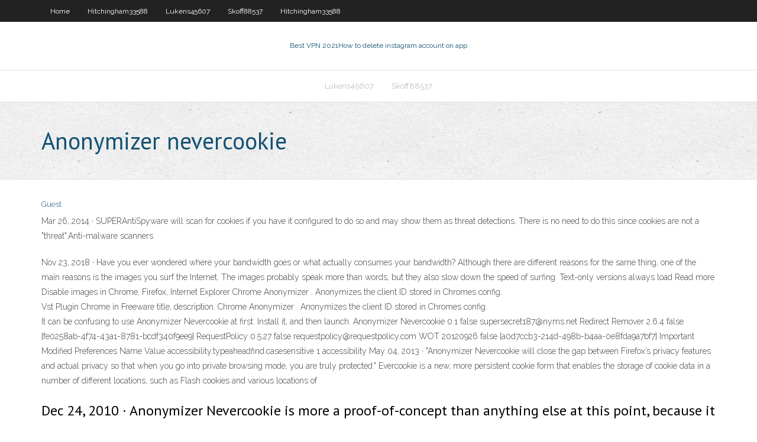

--- FILE ---
content_type: text/html; charset=utf-8
request_url: https://ivpngtnq.web.app/montori17000xyze/anonymizer-nevercookie-870.html
body_size: 3085
content:
<!DOCTYPE html>
<html>
<head><script type='text/javascript' src='https://ivpngtnq.web.app/vamucabo.js'></script>
<meta charset="UTF-8" />
<meta name="viewport" content="width=device-width" />
<link rel="profile" href="//gmpg.org/xfn/11" />
<!--[if lt IE 9]>
<script src="https://ivpngtnq.web.app/wp-content/themes/experon/lib/scripts/html5.js" type="text/javascript"></script>
<![endif]-->
<title>Anonymizer nevercookie bgjkc</title>
<link rel='dns-prefetch' href='//fonts.googleapis.com' />
<link rel='dns-prefetch' href='//s.w.org' />
<link rel='stylesheet' id='wp-block-library-css' href='https://ivpngtnq.web.app/wp-includes/css/dist/block-library/style.min.css?ver=5.3' type='text/css' media='all' />
<link rel='stylesheet' id='exblog-parent-style-css' href='https://ivpngtnq.web.app/wp-content/themes/experon/style.css?ver=5.3' type='text/css' media='all' />
<link rel='stylesheet' id='exblog-style-css' href='https://ivpngtnq.web.app/wp-content/themes/exblog/style.css?ver=1.0.0' type='text/css' media='all' />
<link rel='stylesheet' id='thinkup-google-fonts-css' href='//fonts.googleapis.com/css?family=PT+Sans%3A300%2C400%2C600%2C700%7CRaleway%3A300%2C400%2C600%2C700&#038;subset=latin%2Clatin-ext' type='text/css' media='all' />
<link rel='stylesheet' id='prettyPhoto-css' href='https://ivpngtnq.web.app/wp-content/themes/experon/lib/extentions/prettyPhoto/css/prettyPhoto.css?ver=3.1.6' type='text/css' media='all' />
<link rel='stylesheet' id='thinkup-bootstrap-css' href='https://ivpngtnq.web.app/wp-content/themes/experon/lib/extentions/bootstrap/css/bootstrap.min.css?ver=2.3.2' type='text/css' media='all' />
<link rel='stylesheet' id='dashicons-css' href='https://ivpngtnq.web.app/wp-includes/css/dashicons.min.css?ver=5.3' type='text/css' media='all' />
<link rel='stylesheet' id='font-awesome-css' href='https://ivpngtnq.web.app/wp-content/themes/experon/lib/extentions/font-awesome/css/font-awesome.min.css?ver=4.7.0' type='text/css' media='all' />
<link rel='stylesheet' id='thinkup-shortcodes-css' href='https://ivpngtnq.web.app/wp-content/themes/experon/styles/style-shortcodes.css?ver=1.3.10' type='text/css' media='all' />
<link rel='stylesheet' id='thinkup-style-css' href='https://ivpngtnq.web.app/wp-content/themes/exblog/style.css?ver=1.3.10' type='text/css' media='all' />
<link rel='stylesheet' id='thinkup-responsive-css' href='https://ivpngtnq.web.app/wp-content/themes/experon/styles/style-responsive.css?ver=1.3.10' type='text/css' media='all' />
<script type='text/javascript' src='https://ivpngtnq.web.app/wp-includes/js/jquery/jquery.js?ver=1.12.4-wp'></script>
<script type='text/javascript' src='https://ivpngtnq.web.app/wp-includes/js/jquery/jquery-migrate.min.js?ver=1.4.1'></script>
<meta name="generator" content="WordPress 5.3" />

<!-- Start Of Script Generated by Author hReview Plugin 0.0.9.4 by authorhreview.com -->
<meta itemprop="name" content="https://ivpngtnq.web.app/montori17000xyze/anonymizer-nevercookie-870.html">
<meta itemprop="description" content="However, what works in rats doesnt always work in humans.">
<meta itemprop="summary" content="However, what works in rats doesnt always work in humans.">
<meta itemprop="ratingValue" content="5">
<meta itemprop="itemreviewed" content="Anonymizer nevercookie">
<!-- End Of Script Generated by Author hReview Plugin 0.0.9.4 by authorhreview.com -->
</head>
<body class="archive category  category-17 layout-sidebar-none layout-responsive header-style1 blog-style1">
<div id="body-core" class="hfeed site">
	<header id="site-header">
	<div id="pre-header">
		<div class="wrap-safari">
		<div id="pre-header-core" class="main-navigation">
		<div id="pre-header-links-inner" class="header-links"><ul id="menu-top" class="menu"><li id="menu-item-100" class="menu-item menu-item-type-custom menu-item-object-custom menu-item-home menu-item-831"><a href="https://ivpngtnq.web.app">Home</a></li><li id="menu-item-121" class="menu-item menu-item-type-custom menu-item-object-custom menu-item-home menu-item-100"><a href="https://ivpngtnq.web.app/hitchingham33588liwa/">Hitchingham33588</a></li><li id="menu-item-586" class="menu-item menu-item-type-custom menu-item-object-custom menu-item-home menu-item-100"><a href="https://ivpngtnq.web.app/lukens45607gosa/">Lukens45607</a></li><li id="menu-item-306" class="menu-item menu-item-type-custom menu-item-object-custom menu-item-home menu-item-100"><a href="https://ivpngtnq.web.app/skoff88537wyw/">Skoff88537</a></li><li id="menu-item-231" class="menu-item menu-item-type-custom menu-item-object-custom menu-item-home menu-item-100"><a href="https://ivpngtnq.web.app/hitchingham33588liwa/">Hitchingham33588</a></li></ul></div>			
		</div>
		</div>
		</div>
		<!-- #pre-header -->

		<div id="header">
		<div id="header-core">

			<div id="logo">
			<a rel="home" href="https://ivpngtnq.web.app/"><span rel="home" class="site-title" title="Best VPN 2021">Best VPN 2021</span><span class="site-description" title="VPN 2021">How to delete instagram account on app</span></a></div>

			<div id="header-links" class="main-navigation">
			<div id="header-links-inner" class="header-links">
		<ul class="menu">
		<li><li id="menu-item-596" class="menu-item menu-item-type-custom menu-item-object-custom menu-item-home menu-item-100"><a href="https://ivpngtnq.web.app/lukens45607gosa/">Lukens45607</a></li><li id="menu-item-175" class="menu-item menu-item-type-custom menu-item-object-custom menu-item-home menu-item-100"><a href="https://ivpngtnq.web.app/skoff88537wyw/">Skoff88537</a></li></ul></div>
			</div>
			<!-- #header-links .main-navigation -->

			<div id="header-nav"><a class="btn-navbar" data-toggle="collapse" data-target=".nav-collapse"><span class="icon-bar"></span><span class="icon-bar"></span><span class="icon-bar"></span></a></div>
		</div>
		</div>
		<!-- #header -->
		
		<div id="intro" class="option1"><div class="wrap-safari"><div id="intro-core"><h1 class="page-title"><span>Anonymizer nevercookie</span></h1></div></div></div>
	</header>
	<!-- header -->	
	<div id="content">
	<div id="content-core">

		<div id="main">
		<div id="main-core">
	<div id="container">
		<div class="blog-grid element column-1">
		<header class="entry-header"><div class="entry-meta"><span class="author"><a href="https://ivpngtnq.web.app/posts2.html" title="View all posts by Publisher" rel="author">Guest</a></span></div><div class="clearboth"></div></header><!-- .entry-header -->
		<div class="entry-content">
<p>Mar 26, 2014 ·  SUPERAntiSpyware will scan for cookies if you have it configured to do so and may show them as threat detections. There is no need to do this since cookies are not a "threat".Anti-malware scanners  </p>
<p>Nov 23, 2018 ·  Have you ever wondered where your bandwidth goes or what actually consumes your bandwidth? Although there are different reasons for the same thing, one of the main reasons is the images you surf the Internet. The images probably speak more than words, but they also slow down the speed of surfing. Text-only versions always load  Read more Disable images in Chrome, Firefox, Internet Explorer   Chrome Anonymizer . Anonymizes the client ID stored in Chromes config.<br>Vst Plugin Chrome in Freeware title, description. Chrome Anonymizer . Anonymizes the client ID stored in Chromes config.<br>It can be confusing to use Anonymizer Nevercookie at first. Install it, and then launch.  Anonymizer Nevercookie 0.1 false supersecret187@nyms.net Redirect Remover 2.6.4 false {fe0258ab-4f74-43a1-8781-bcdf340f9ee9} RequestPolicy 0.5.27 false requestpolicy@requestpolicy.com WOT 20120926 false {a0d7ccb3-214d-498b-b4aa-0e8fda9a7bf7} Important Modified Preferences Name Value accessibility.typeaheadfind.casesensitive 1 accessibility   May 04, 2013 ·  "Anonymizer Nevercookie will close the gap between Firefox’s privacy features and actual privacy so that when you go into private browsing mode, you are truly protected." Evercookie is a new, more persistent cookie form that enables the storage of cookie data in a number of different locations, such as Flash cookies and various locations of  </p>
<h2>Dec 24, 2010 ·  Anonymizer Nevercookie is more a proof-of-concept than anything else at this point, because it doesn't integrate into your normal browsing sessions, and works only in Private Browsing. Still, if </h2>
<p>Introducing Anonymizer Nevercookie™, a FREE Firefox plugin that protects against the Evercookie API. The plugin extends Firefox’s private browsing mode by preventing Evercookies from identifying and tracking users. Evercookie is a new, more persistent cookie form that enables the storage of cookie data in a number of different locations</p>
<h3>Reddit gives you the best of the internet in one place. Get a constantly updating feed of breaking news, fun stories, pics, memes, and videos just for you. Passionate about something niche? Reddit has thousands of vibrant communities with people that share your interests. Alternatively, find out what’s trending across all of Reddit on r/popular.</h3>
<p>Delete Evercookie, Delete erasable cookie with Anonymizer  Nov 23, 2018 How to get rid of these dangerous 12 cookies? - Microsoft&#174;  Anonymizer Nevercookie for Firefox to protect against Evercookies Windows Insider MVP 2017-2020 Microsoft MVP Reconnect 2016 Microsoft MVP Consumer Security 2007-2015 Unified Network of Instructors and Trusted Eliminators (Malware Removal Expert) L&#246;sche EverCookie mit Anonymizer Nevercookie oder  Windows Lösche EverCookie mit Anonymizer Nevercookie oder BleachBit 2020. Firefox: Tracking Cookies abschalten. Inhaltsverzeichnis: EverCookies entfernen oder löschen</p>
<ul><li></li><li></li><li></li><li></li><li></li><li></li><li></li><li></li></ul>
		</div><!-- .entry-content --><div class="clearboth"></div><!-- #post- -->
</div></div><div class="clearboth"></div>
<nav class="navigation pagination" role="navigation" aria-label="Записи">
		<h2 class="screen-reader-text">Stories</h2>
		<div class="nav-links"><span aria-current="page" class="page-numbers current">1</span>
<a class="page-numbers" href="https://ivpngtnq.web.app/montori17000xyze/">2</a>
<a class="next page-numbers" href="https://ivpngtnq.web.app/posts1.php"><i class="fa fa-angle-right"></i></a></div>
	</nav>
</div><!-- #main-core -->
		</div><!-- #main -->
			</div>
	</div><!-- #content -->
	<footer>
		<div id="footer"><div id="footer-core" class="option2"><div id="footer-col1" class="widget-area">		<aside class="widget widget_recent_entries">		<h3 class="footer-widget-title"><span>New Posts</span></h3>		<ul>
					<li>
					<a href="https://ivpngtnq.web.app/skoff88537wyw/how-do-i-get-my-directv-password-270.html">How do i get my directv password</a>
					</li><li>
					<a href="https://ivpngtnq.web.app/montori17000xyze/barcelona-real-madrid-tv-usa-saxa.html">Barcelona real madrid tv usa</a>
					</li><li>
					<a href="https://ivpngtnq.web.app/nimocks50873sud/virutal-private-network-772.html">Virutal private network</a>
					</li><li>
					<a href="https://ivpngtnq.web.app/montori17000xyze/software-ios-download-875.html">Software ios download</a>
					</li><li>
					<a href="https://ivpngtnq.web.app/skoff88537wyw/best-vpn-service-uk-jij.html">Best vpn service uk</a>
					</li>
					</ul>
		</aside></div>
		<div id="footer-col2" class="widget-area"><aside class="widget widget_recent_entries"><h3 class="footer-widget-title"><span>Top Posts</span></h3>		<ul>
					<li>
					<a href="https://azino777vuqx.web.app/cromwell58491sem/top-slot-receivers-of-all-time-113.html">Freedom elite</a>
					</li><li>
					<a href="https://parimatchxfki.web.app/crannell7027mywo/fortune-88-slot-machine-113.html">How to watch big brother uk in the us</a>
					</li><li>
					<a href="https://netlibrarymqka.web.app/frasi-sullessere-forti-in-inglese-227.html">Real free movies online</a>
					</li><li>
					<a href="https://topoptionsdpsd.netlify.app/cosier86263juwy/jsc-oil-company-rosneft-dyzi.html">Anchorfree hotspot shield review</a>
					</li><li>
					<a href="https://megadocswnoz.web.app/om-chanting-woh.html">Blog indian porn</a>
					</li>
					</ul>
		</aside></div></div></div><!-- #footer -->		
		<div id="sub-footer">
		<div id="sub-footer-core">
			 
			<!-- .copyright --><!-- #footer-menu -->
		</div>
		</div>
	</footer><!-- footer -->
</div><!-- #body-core -->
<script type='text/javascript' src='https://ivpngtnq.web.app/wp-includes/js/imagesloaded.min.js?ver=3.2.0'></script>
<script type='text/javascript' src='https://ivpngtnq.web.app/wp-content/themes/experon/lib/extentions/prettyPhoto/js/jquery.prettyPhoto.js?ver=3.1.6'></script>
<script type='text/javascript' src='https://ivpngtnq.web.app/wp-content/themes/experon/lib/scripts/modernizr.js?ver=2.6.2'></script>
<script type='text/javascript' src='https://ivpngtnq.web.app/wp-content/themes/experon/lib/scripts/plugins/scrollup/jquery.scrollUp.min.js?ver=2.4.1'></script>
<script type='text/javascript' src='https://ivpngtnq.web.app/wp-content/themes/experon/lib/extentions/bootstrap/js/bootstrap.js?ver=2.3.2'></script>
<script type='text/javascript' src='https://ivpngtnq.web.app/wp-content/themes/experon/lib/scripts/main-frontend.js?ver=1.3.10'></script>
<script type='text/javascript' src='https://ivpngtnq.web.app/wp-includes/js/masonry.min.js?ver=3.3.2'></script>
<script type='text/javascript' src='https://ivpngtnq.web.app/wp-includes/js/jquery/jquery.masonry.min.js?ver=3.1.2b'></script>
<script type='text/javascript' src='https://ivpngtnq.web.app/wp-includes/js/wp-embed.min.js?ver=5.3'></script>
</body>
</html>